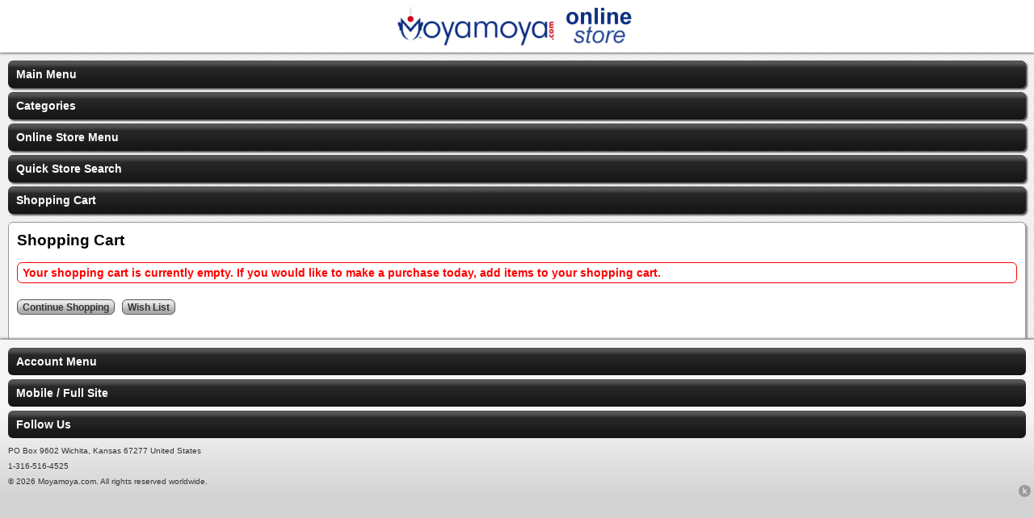

--- FILE ---
content_type: text/html; charset=UTF-8
request_url: http://www.moyamoya.com/ccp8/index.php?app=ecom&ns=viewcart&sid=wurzqncruqv58cte0d3zrki3xhkt43zh
body_size: 3890
content:

<!DOCTYPE html PUBLIC '-//W3C//DTD XHTML+RDFa 1.0//EN' 'http://www.w3.org/MarkUp/DTD/xhtml-rdfa-1.dtd'>

<html xmlns="http://www.w3.org/1999/xhtml" xmlns:og="http://opengraphprotocol.org/schema/" xmlns:fb="http://www.facebook.com/2008/fbml">

<head>

<meta http-equiv="content-type" content="text/html; charset=ISO-8859-1" />

<base href="http://www.moyamoya.com/ccp8/" />

<meta name="generator" content="Kryptronic Software" />
<meta name="keywords" content="moyamoya disease, syndrome, moya, moya-moya, brain, disorders, stroke, hemorrhage, hemorage, avm, craniotomy, sta-mca, headaches, intracranial, extracranial, idopathic, cerebrovascular, occulusive, bypass, surgery, head, pain, shopping, cart, moyamoya.com, online, store" />
<meta name="description" content="Moyamoya.com - Online Store Shopping Cart page.  Worldwide support group for sufferers of MoyaMoya Disease and their families. Help stread the word by getting your Moyamoya.com merchandise here!" />
<title>Shopping Cart - Moyamoya.com - Online Store</title>
<meta name="robots" content="noindex,follow" />
<meta property="og:title" content="Shopping Cart - Moyamoya.com - Online Store" />
<meta property="og:site_name" content="Moyamoya.com" />
<meta property="og:description" content="Moyamoya.com - Online Store Shopping Cart page.  Worldwide support group for sufferers of MoyaMoya Disease and their families. Help stread the word by getting your Moyamoya.com merchandise here!" />
<script type="text/javascript">
thisSID  = 'wurzqncruqv58cte0d3zrki3xhkt43zh';
thisURL  = 'http://www.moyamoya.com/ccp8/index.php';
thisMODE = 'mobile';
</script>
<script type="text/javascript" src="media/jquery/jquery.min.js"></script>
<script type="text/javascript" src="media/jquery/jquery-ui.min.js"></script>
<script type="text/javascript" src="media/jquery/jquery.easing.min.js"></script>
<script type="text/javascript" src="media/jquery/jquery.mousewheel.min.js"></script>
<script type="text/javascript">jQuery.noConflict();</script>
<script type="text/javascript" src="media/jquery-plugins/jquery.json.js"></script>
<script type="text/javascript" src="media/md5/md5.js"></script>
<script type="text/javascript" src="media/qtip2/jquery.qtip2.min.js"></script>
<link rel="stylesheet" type="text/css" media="all" href="media/qtip2/jquery.qtip2.css" />
<script type="text/javascript" src="media/jshowoff/jshowoff.js"></script>
<link rel="stylesheet" type="text/css" media="all" href="media/jshowoff/jshowoff.css" />
<script type="text/javascript">
//<![CDATA[
(function(i,s,o,g,r,a,m){i['GoogleAnalyticsObject']=r;i[r]=i[r]||function(){
(i[r].q=i[r].q||[]).push(arguments)},i[r].l=1*new Date();a=s.createElement(o),
m=s.getElementsByTagName(o)[0];a.async=1;a.src=g;m.parentNode.insertBefore(a,m)
})(window,document,'script','//www.google-analytics.com/analytics.js','ga');
ga('create', '8028035', 'auto');
ga('send', 'pageview', '/index.php?app=ecom&ns=viewcart&sid=wurzqncruqv58cte0d3zrki3xhkt43zh');
//]]>
</script>
<script type="text/javascript" src="media/scripts/common.js"></script>
<script type="text/javascript" src="media/scripts/frontend.js"></script>
<script type="text/javascript" src="media/scripts/mobile.js"></script>
<script type="text/javascript">
//<![CDATA[
jQuery(document).ready(function(){
jQuery('#cms_skinwidget_pages_wrapper').css({'display': 'none'});
jQuery('#cms_skinwidget_pages_905827e32dbc78094000ddee30845c41').css({'display': 'none'});
jQuery('#ecom_skinwidget_categories_wrapper').css({'display': 'none'});
jQuery('#ecom_skinwidget_categories_bcb1c15ebfeef8b5eefb8c9e80839419').css({'display': 'none'});
jQuery('#ecom_skinwidget_categories_cc0d60750bdb6a2389cb07b6899424b7').css({'display': 'none'});
jQuery('#ecom_skinwidget_menustore_wrapper').css({'display': 'none'});
jQuery('#ecom_skinwidget_minisearch_wrapper').css({'display': 'none'});
jQuery('#ecom--minisearch--ecom--prodsearch--string').attr({'autocomplete': 'off'});
jQuery('#ecom_skinwidget_minicart_wrapper').css({'display': 'none'});
jQuery('#core_skinwidget_account_wrapper').css({'display': 'none'});
jQuery('#core_skinwidget_mobiledesktop_wrapper').css({'display': 'none'});
jQuery('#core_skinwidget_social_wrapper').css({'display': 'none'});
});
//]]>
</script>

<script type="text/javascript">
//<![CDATA[
jQuery(window).load(function(){
var content_offset = jQuery('#skin_content').offset();
setTimeout(function() {scrollToTop({offset: content_offset.top, speed: 1000});}, 500);
});
//]]>
</script>


<meta name="viewport" content="width=device-width; initial-scale=1.0; maximum-scale=1.0; user-scalable=0;" />

<link rel="stylesheet" type="text/css" media="all" href="media/skins/css/all.css" />
<link rel="stylesheet" type="text/css" media="all" href="skins/Mobile/css/overrides.css" />
<link rel="stylesheet" type="text/css" media="all" href="skins/Mobile/css/all.css" />

</head>

<body>

<div id="skin_background">

<div id="skin_header">

<a href="http://www.moyamoya.com/ccp8/index.php?app=cms&amp;ns=display&amp;sid=wurzqncruqv58cte0d3zrki3xhkt43zh" title="Home"><img src="media/skins/logos/mobilelogo.png" alt="Logo" /></a>

</div>

<div id="skin_navmenu">

<div id="core_skinwidget_MOBILENAVMENU_wrapper">
<div id="cms_skinwidget_pages" class="skin_widgetclass_MOBILENAVMENU">
<div class="skin_widgettitle"><a onclick="toggleMobileMenu('core_skinwidget_MOBILENAVMENU_wrapper','skin_widgetclass_MOBILENAVMENU_wrapper','cms_skinwidget_pages_wrapper');">Main Menu</a></div>
<div id="cms_skinwidget_pages_wrapper" class="skin_widgetclass_MOBILENAVMENU_wrapper">
<div class="skin_widgetmenu">
<ul>
<li><a href="http://www.moyamoya.com/ccp8/index.php?app=cms&amp;ns=display&amp;ref=splash&amp;sid=wurzqncruqv58cte0d3zrki3xhkt43zh" title="Store Home">Store Home</a></li>
<li><a href="http://www.moyamoya.com/ccp8/index.php?app=cms&amp;ns=display&amp;ref=storepolicies&amp;sid=wurzqncruqv58cte0d3zrki3xhkt43zh" title="Store Policies">Store Policies</a></li>
<li><a href="http://www.moyamoya.com/ccp8/index.php?app=cms&amp;ns=display&amp;ref=privacyterms&amp;sid=wurzqncruqv58cte0d3zrki3xhkt43zh" title="Privacy Info / Terms Of Use" onclick="return toggleMobileMenuSub('cms_skinwidget_pages_905827e32dbc78094000ddee30845c41');">Privacy Info / Terms Of Use</a>
<ul id="cms_skinwidget_pages_905827e32dbc78094000ddee30845c41">
<li><a href="http://www.moyamoya.com/ccp8/index.php?app=cms&amp;ns=display&amp;ref=privacy&amp;sid=wurzqncruqv58cte0d3zrki3xhkt43zh" title="Privacy Information">Privacy Information</a></li>
<li><a href="http://www.moyamoya.com/ccp8/index.php?app=cms&amp;ns=display&amp;ref=termsofuse&amp;sid=wurzqncruqv58cte0d3zrki3xhkt43zh" title="Terms Of Use">Terms Of Use</a></li>
</ul>
</li>
<li><a href="http://www.moyamoya.com/ccp8/index.php?app=cms&amp;ns=display&amp;ref=companyinfo&amp;sid=wurzqncruqv58cte0d3zrki3xhkt43zh" title="Company Information">Company Information</a></li>
<li><a href="http://www.moyamoya.com/ccp8/index.php?app=cms&amp;ns=display&amp;ref=cookieinfo&amp;sid=wurzqncruqv58cte0d3zrki3xhkt43zh" title="Cookie Information">Cookie Information</a></li>
<li><a href="http://www.moyamoya.com/ccp8/index.php?app=cms&amp;ns=display&amp;ref=HOMELINK&amp;sid=wurzqncruqv58cte0d3zrki3xhkt43zh" title="Return to main site">Return to main site</a></li>
</ul>

</div>
</div>
</div>

<div id="ecom_skinwidget_categories" class="skin_widgetclass_MOBILENAVMENU">
<div class="skin_widgettitle"><a onclick="toggleMobileMenu('core_skinwidget_MOBILENAVMENU_wrapper','skin_widgetclass_MOBILENAVMENU_wrapper','ecom_skinwidget_categories_wrapper');">Categories</a></div>
<div id="ecom_skinwidget_categories_wrapper" class="skin_widgetclass_MOBILENAVMENU_wrapper">
<div class="skin_widgetmenu">
<ul>
<li><a href="http://www.moyamoya.com/ccp8/index.php?app=ecom&amp;ns=catshow&amp;ref=mmGear&amp;sid=wurzqncruqv58cte0d3zrki3xhkt43zh" title="MM.com Gear" onclick="return toggleMobileMenuSub('ecom_skinwidget_categories_bcb1c15ebfeef8b5eefb8c9e80839419');">MM.com Gear</a>
<ul id="ecom_skinwidget_categories_bcb1c15ebfeef8b5eefb8c9e80839419">
<li><a href="http://www.moyamoya.com/ccp8/index.php?app=ecom&amp;ns=catshow&amp;ref=newcat&amp;sid=wurzqncruqv58cte0d3zrki3xhkt43zh" title="New Products" onclick="return toggleMobileMenuSub('ecom_skinwidget_categories_cc0d60750bdb6a2389cb07b6899424b7');">New Products</a>
<ul id="ecom_skinwidget_categories_cc0d60750bdb6a2389cb07b6899424b7">
<li><a href="http://www.moyamoya.com/ccp8/index.php?app=ecom&amp;ns=catshow&amp;ref=mmGear&amp;sid=wurzqncruqv58cte0d3zrki3xhkt43zh" title="MM.com Gear">MM.com Gear</a></li>
</ul>
</li>
</ul>
</li>
</ul>

</div>
</div>
</div>

<div id="ecom_skinwidget_menustore" class="skin_widgetclass_MOBILENAVMENU">
<div class="skin_widgettitle"><a onclick="toggleMobileMenu('core_skinwidget_MOBILENAVMENU_wrapper','skin_widgetclass_MOBILENAVMENU_wrapper','ecom_skinwidget_menustore_wrapper');">Online Store Menu</a></div>
<div id="ecom_skinwidget_menustore_wrapper" class="skin_widgetclass_MOBILENAVMENU_wrapper">
<div class="skin_widgetmenu">
<ul>
     <li><a href="http://www.moyamoya.com/ccp8/index.php?app=ecom&amp;ns=splash&amp;sid=wurzqncruqv58cte0d3zrki3xhkt43zh" title="Store Home">Store Home</a></li>
     <li><a href="http://www.moyamoya.com/ccp8/index.php?app=ecom&amp;ns=viewcart&amp;sid=wurzqncruqv58cte0d3zrki3xhkt43zh" title="Shopping Cart">Shopping Cart</a></li>
     <li><a href="http://www.moyamoya.com/ccp8/index.php?app=ecom&amp;ns=viewwishlist&amp;sid=wurzqncruqv58cte0d3zrki3xhkt43zh" title="Wish List">Wish List</a></li>
     <li><a href="https://www.moyamoya.com/ccp8/index.php?app=ecom&amp;ns=checkoutfn&amp;sid=wurzqncruqv58cte0d3zrki3xhkt43zh" title="Checkout">Checkout</a></li>
     <li><a href="http://www.moyamoya.com/ccp8/index.php?app=ecom&amp;ns=prodsearch&amp;sid=wurzqncruqv58cte0d3zrki3xhkt43zh" title="Advanced Search">Advanced Search</a></li>
     <li><a href="http://www.moyamoya.com/ccp8/index.php?app=ecom&amp;ns=prodall&amp;sid=wurzqncruqv58cte0d3zrki3xhkt43zh" title="All Products">All Products</a></li>
     <li><a href="http://www.moyamoya.com/ccp8/index.php?app=ecom&amp;ns=prodidx&amp;sid=wurzqncruqv58cte0d3zrki3xhkt43zh" title="Product Index">Product Index</a></li>
     <li><a href="http://www.moyamoya.com/ccp8/index.php?app=ecom&amp;ns=prodspec&amp;sid=wurzqncruqv58cte0d3zrki3xhkt43zh" title="Specials">Specials</a></li>
     <li><a href="http://www.moyamoya.com/ccp8/index.php?app=ecom&amp;ns=prodbest&amp;sid=wurzqncruqv58cte0d3zrki3xhkt43zh" title="Best Sellers">Best Sellers</a></li>
     <li><a href="http://www.moyamoya.com/ccp8/index.php?app=ecom&amp;ns=prodnew&amp;sid=wurzqncruqv58cte0d3zrki3xhkt43zh" title="New Products">New Products</a></li>
</ul>

</div>
</div>
</div>

<div id="ecom_skinwidget_minisearch" class="skin_widgetclass_MOBILENAVMENU">
<div class="skin_widgettitle"><a onclick="toggleMobileMenu('core_skinwidget_MOBILENAVMENU_wrapper','skin_widgetclass_MOBILENAVMENU_wrapper','ecom_skinwidget_minisearch_wrapper');">Quick Store Search</a></div>
<div id="ecom_skinwidget_minisearch_wrapper" class="skin_widgetclass_MOBILENAVMENU_wrapper">
<div class="skin_widgetcontent">
<form action="http://www.moyamoya.com/ccp8/index.php" method="get" id="ecom--minisearch"  enctype="multipart/form-data" style="margin: 0px;">

<p class="hidden" style="display: none;"><input type="hidden" name="sid" id="ecom--minisearch--sid" value="wurzqncruqv58cte0d3zrki3xhkt43zh" /></p>
<p class="hidden" style="display: none;"><input type="hidden" name="app" id="ecom--minisearch--app" value="ecom" /></p>
<p class="hidden" style="display: none;"><input type="hidden" name="ns" id="ecom--minisearch--ns" value="prodsearchp" /></p>

<p class="hidden" style="display: none;"><label for="ecom--minisearch--ecom--prodsearch--string">Search Term</label></p>
<div><input class="formfield" style="margin: 0px; width: 105px;" type="text" name="ecom--prodsearch--string" id="ecom--minisearch--ecom--prodsearch--string" value="" maxlength="100" /> 
<input class="formbutton" type="submit" name="SUBMIT" id="ecom--minisearch--SUBMIT" value="Go" style="margin: 0px;" />
</div>
</form>

<p class="small" style="margin-top: 5px; margin-bottom: 0px;"><a href="http://www.moyamoya.com/ccp8/index.php?app=ecom&amp;ns=prodsearch&amp;sid=wurzqncruqv58cte0d3zrki3xhkt43zh" title="Advanced Search">Advanced Search</a></p>
</div>
</div>
</div>

<div id="ecom_skinwidget_minicart" class="skin_widgetclass_MOBILENAVMENU">
<div class="skin_widgettitle"><a onclick="toggleMobileMenu('core_skinwidget_MOBILENAVMENU_wrapper','skin_widgetclass_MOBILENAVMENU_wrapper','ecom_skinwidget_minicart_wrapper');">Shopping Cart</a></div>
<div id="ecom_skinwidget_minicart_wrapper" class="skin_widgetclass_MOBILENAVMENU_wrapper">
<div class="skin_widgetcontent">
<p class="small"><img src="media/ecom/images/cart.png" alt="Shopping Cart" /> 0 Items (Empty)</p>
</div>
</div>
</div>

</div>
</div>

<div id="skin_content">
<h1 id="skin_pgtitle">Shopping Cart</h1>
<p class="error">Your shopping cart is currently empty.  If you would like to make a purchase today, add items to your shopping cart.</p>
<div style="display: inline-block; margin-bottom: 5px;"><form action="http://www.moyamoya.com/ccp8/index.php?app=ecom&amp;ns=splash&amp;sid=wurzqncruqv58cte0d3zrki3xhkt43zh" id="CONTSHOP" method="post"><div><input class="formbutton" type="submit" name="CONTSHOP" id="CONTSHOP--SUBMIT" value="Continue Shopping" /></div></form></div>
<div style="display: inline-block; margin-bottom: 5px;"><form action="http://www.moyamoya.com/ccp8/index.php?app=ecom&amp;ns=viewwishlist&amp;sid=wurzqncruqv58cte0d3zrki3xhkt43zh" id="WISHLIST" method="post"><div><input class="formbutton" type="submit" name="WISHLIST" id="WISHLIST--SUBMIT" value="Wish List" /></div></form></div>

</div>


<div id="skin_footer">

<div id="skin_footer_menu">

<div id="core_skinwidget_MOBILEFOOTER_wrapper">
<div id="core_skinwidget_account" class="skin_widgetclass_MOBILEFOOTER">
<div class="skin_widgettitle"><a onclick="toggleMobileMenu('core_skinwidget_MOBILEFOOTER_wrapper','skin_widgetclass_MOBILEFOOTER_wrapper','core_skinwidget_account_wrapper');">Account Menu</a></div>
<div id="core_skinwidget_account_wrapper" class="skin_widgetclass_MOBILEFOOTER_wrapper">
<div class="skin_widgetmenu">
<ul>
<li><a href="https://www.moyamoya.com/ccp8/index.php?app=ecom&amp;ns=login&amp;sid=wurzqncruqv58cte0d3zrki3xhkt43zh" title="Account Login">Account Login</a></li>
<li><a href="https://www.moyamoya.com/ccp8/index.php?app=ecom&amp;ns=createaccount&amp;sid=wurzqncruqv58cte0d3zrki3xhkt43zh" title="Create New Account">Create New Account</a></li>
<li><a href="https://www.moyamoya.com/ccp8/index.php?app=ecom&amp;ns=addbook&amp;sid=wurzqncruqv58cte0d3zrki3xhkt43zh" title="Delivery Address Book">Delivery Address Book</a></li>
<li><a href="https://www.moyamoya.com/ccp8/index.php?app=ecom&amp;ns=gsubscript&amp;sid=wurzqncruqv58cte0d3zrki3xhkt43zh" title="Email Subscriptions">Email Subscriptions</a></li>
<li><a href="http://www.moyamoya.com/ccp8/index.php?app=ecom&amp;ns=contact&amp;sid=wurzqncruqv58cte0d3zrki3xhkt43zh" title="Send Contact Message">Send Contact Message</a></li>
</ul>

</div>
</div>
</div>

<div id="core_skinwidget_mobiledesktop" class="skin_widgetclass_MOBILEFOOTER">
<div class="skin_widgettitle"><a onclick="toggleMobileMenu('core_skinwidget_MOBILEFOOTER_wrapper','skin_widgetclass_MOBILEFOOTER_wrapper','core_skinwidget_mobiledesktop_wrapper');">Mobile / Full Site</a></div>
<div id="core_skinwidget_mobiledesktop_wrapper" class="skin_widgetclass_MOBILEFOOTER_wrapper">
<div class="skin_widgetmenu">
<ul>
<li><a href="http://www.moyamoya.com/ccp8/index.php?app=ecom&amp;ns=mobiledesktopswitch&amp;sid=wurzqncruqv58cte0d3zrki3xhkt43zh" title="View Full Site">View Full Site</a></li>
</ul>
</div>
</div>
</div>

<div id="core_skinwidget_social" class="skin_widgetclass_MOBILEFOOTER">
<div class="skin_widgettitle"><a onclick="toggleMobileMenu('core_skinwidget_MOBILEFOOTER_wrapper','skin_widgetclass_MOBILEFOOTER_wrapper','core_skinwidget_social_wrapper');">Follow Us</a></div>
<div id="core_skinwidget_social_wrapper" class="skin_widgetclass_MOBILEFOOTER_wrapper">
<div class="skin_widgetcontent">

<table class="invisible">
<tr><td class="invisible" style="width: 16px; padding: 0px 8px 4px 0px;"><img src="media/core/images/social_facebook.png" width="16" height="16" style="width: 16px; height: 16px; display: block; vertical-align: middle;" alt="Facebook" /></td>
<td class="invisible" style="vertical-align: middle; padding: 0px 0px 4px 0px;"><a href="http://www.facebook.com/moyamoyafriends" title="Facebook" rel="external">Facebook</a></td></tr>
<tr><td class="invisible" style="width: 16px; padding: 0px 8px 4px 0px;"><img src="media/core/images/social_youtube.png" width="16" height="16" style="width: 16px; height: 16px; display: block; vertical-align: middle;" alt="YouTube" /></td>
<td class="invisible" style="vertical-align: middle; padding: 0px 0px 4px 0px;"><a href="http://www.youtube.com/" title="YouTube" rel="external">YouTube</a></td></tr>
<tr><td class="invisible" style="width: 16px; padding: 0px 8px 4px 0px;"><img src="media/core/images/social_pinterest.png" width="16" height="16" style="width: 16px; height: 16px; display: block; vertical-align: middle;" alt="Pinterest" /></td>
<td class="invisible" style="vertical-align: middle; padding: 0px 0px 4px 0px;"><a href="http://www.pinterest.com/" title="Pinterest" rel="external">Pinterest</a></td></tr>
<tr><td class="invisible" style="width: 16px; padding: 0px 8px 4px 0px;"><img src="media/core/images/social_linkedin.png" width="16" height="16" style="width: 16px; height: 16px; display: block; vertical-align: middle;" alt="LinkedIn" /></td>
<td class="invisible" style="vertical-align: middle; padding: 0px 0px 4px 0px;"><a href="http://www.linkedin.com/" title="LinkedIn" rel="external">LinkedIn</a></td></tr>
<tr><td class="invisible" style="width: 16px; padding: 0px 8px 4px 0px;"><img src="media/core/images/social_instagram.png" width="16" height="16" style="width: 16px; height: 16px; display: block; vertical-align: middle;" alt="Instagram" /></td>
<td class="invisible" style="vertical-align: middle; padding: 0px 0px 4px 0px;"><a href="http://www.instagram.com/" title="Instagram" rel="external">Instagram</a></td></tr>
</table>
</div>
</div>
</div>

</div>
</div>

<div id="skin_footer_address">

<p>PO Box 9602 Wichita, Kansas 67277 United States</p>

<p>1-316-516-4525</p>


<p>&copy; 2026 Moyamoya.com. All rights reserved worldwide.</p>

</div>

</div>

</div>


<div id="kryptronic_debug" class="hidden">
Software:     ClickCartPro, Copyright 1999-2026 Kryptronic, Inc.
Exec Time:    0.021858 Seconds
Memory Usage: 1.735107 Megabytes
</div>

<div id="kryptronic_info" style="float: right; width: 17px; height: 17px; margin: -20px 3px 0px 0px;"><a href="http://www.kryptronic.com/Shopping-Cart-Software" title="ClickCartPro Shopping Cart Software"><img src="media/core/kryptronic-cornerlogo.png" width="17" height="17" alt="Kryptronic Internet Software Solutions" /></a></div>




</body>

</html>

--- FILE ---
content_type: application/javascript
request_url: http://www.moyamoya.com/ccp8/media/scripts/mobile.js
body_size: 662
content:
// +------------------------------------------------------------------+
// | Function: toggleMobileMenu                                       |
// +------------------------------------------------------------------+

function toggleMobileMenu(wrapperdivid, classid, divid) {

// +--
// | Check to see if the wrapper div and div are defined. If not, exit.
// +--

if (!wrapperdivid) {return false;}
if (!classid)      {return false;}
if (!divid)        {return false;}

if (jQuery('#' + wrapperdivid).length == 0) {return false;}
if (jQuery('#' + divid).length == 0)        {return false;}

// +--
// | Check the display status of the selected div.
// +--

var divid_visible = 0;

if (jQuery('#' + divid).css('display') == 'block') {divid_visible = 1;}

// +--
// | Hide all divs.  Return if the divid to be made visible was
// | visible already (toggle off).
// +--

jQuery('#' + wrapperdivid + ' .' + classid).slideUp(DelayFader);

if (divid_visible) {return false;}

setTimeout(function() {

     jQuery('#' + wrapperdivid + ' .' + classid).css({'display': 'none'});

}, DelayFader);

// +--
// | View the selected div.
// +--

setTimeout(function() {

     jQuery('#' + divid).slideDown(DelayFader);

}, DelayFader + 100);

setTimeout(function() { 

     jQuery('#' + divid).css({'display': 'block'});

}, DelayFader + 100);

setTimeout(function() { 

     var offset = jQuery('#' + divid).offset();

     scrollToTop({offset: offset.top - 42, speed: 800});

}, DelayFader + 600);

// +--
// | Return false.
// +--

return false;

} // End of function.

// +------------------------------------------------------------------+
// | Function: toggleMobileMenuSub                                    |
// +------------------------------------------------------------------+

function toggleMobileMenuSub(divid) {

// +--
// | Check to see if the div is defined. If not, exit.
// +--

if (!divid) {return false;}

if (jQuery('#' + divid).length == 0) {return false;}

// +--
// | Hide the item, if it's visible.
// +--

if (jQuery('#' + divid).css('display') != 'none') {

     jQuery('#' + divid).slideUp(DelayFader);

     setTimeout(function() {

          jQuery('#' + divid).css({'display': 'none'});

     }, DelayFader);

// +--
// | Show the item, if it's not visible.
// +--

} else {

     jQuery('#' + divid).slideDown(DelayFader);

     setTimeout(function() {

          jQuery('#' + divid).css({'display': 'block'});

     }, DelayFader);

} // End of if statement.

// +--
// | Return false.
// +--

return false;

} // End of function.

// +------------------------------------------------------------------+
// | End of File                                                      |
// +------------------------------------------------------------------+